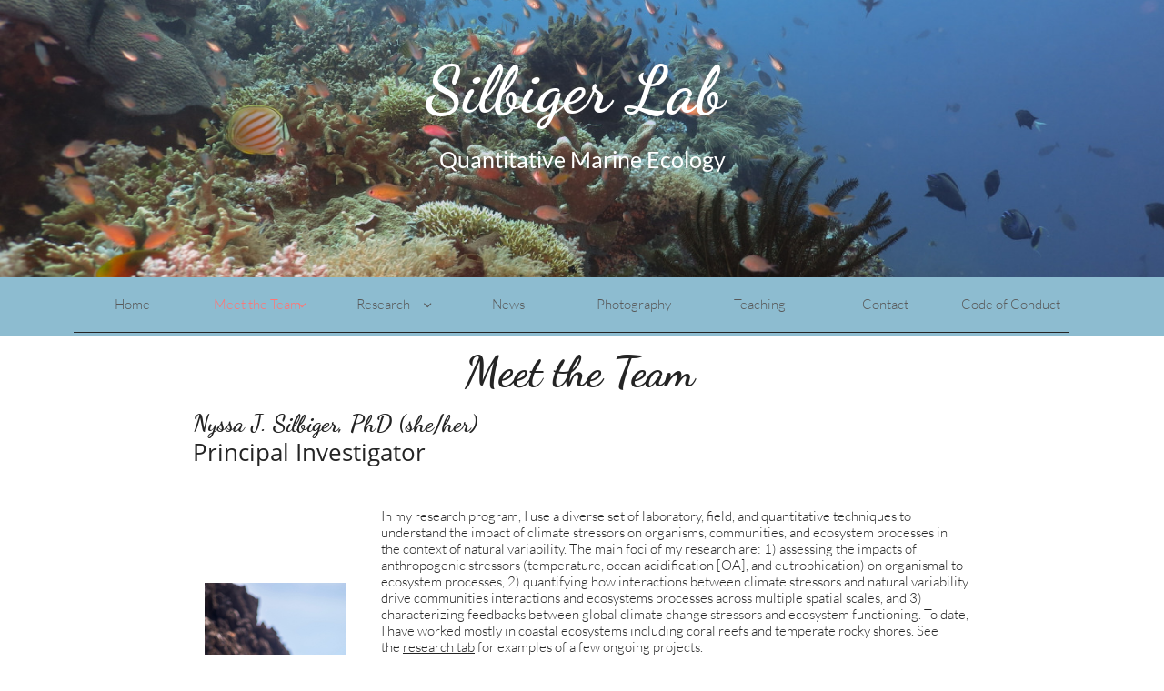

--- FILE ---
content_type: text/html
request_url: https://components.mywebsitebuilder.com/extern/twitter-app/twitter-app.html?wzId=id1552443825170&wzInstanceId=id1552443825170&wzAppId=TwitterFollowApp&wzAppV=1&wzApiType=app&wzDeviceType=desktop&wzMode=view&widgetType=twitterFollow&defaultUser=sitebuilderhelp&followUser=silbigerlab&showCount=true&showScreenName=true&wzEncodeParams=eyJ3ekN1cnJlbnRVcmwiOiJodHRwczovL3NpbGJpZ2VybGFiLmNvbS9tZWV0LXRoZS10ZWFtIiwid3pTaXplIjp7IndpZHRoIjoyOTIsImhlaWdodCI6MjB9fQ%3D%3D
body_size: 1446
content:
<!DOCTYPE html>
<html>
<head lang="en">
    <title></title>
    <meta http-equiv="Content-Type" content="text/html; charset=utf-8" />
    <style>
        .twitter-timeline {
            width: 100% !important;
        }
    </style>
    <script src="https://ajax.googleapis.com/ajax/libs/jquery/2.2.4/jquery.min.js"></script>
    <script src="https://components.mywebsitebuilder.com/extern/apps-api/apps-api.js"></script>
    <script type="text/javascript">
        window.twttr = (function (d, s, id) {
            var t, js, fjs = d.getElementsByTagName(s)[0];
            if (d.getElementById(id)) return;
            js = d.createElement(s);
            js.id = id;
            js.src = "https://platform.twitter.com/widgets.js";
            fjs.parentNode.insertBefore(js, fjs);
            return window.twttr || (t = {
                _e: [], ready: function (f) {
                    t._e.push(f)
                }
            });
        }(document, "script", "twitter-wjs"));

        window.twttr.ready(function (twttr) {
            window.twttr.events.bind(
                'rendered',
                function (event) {
                    twitterError = $("body > a.twitter-timeline-error");
                    if (twitterError.length > 0){
                        AppsApi.setSettings('hasTimeline', false);
                    } else {
                        AppsApi.setSettings('hasTimeline', true);
                    }
                }
            );
        });
    </script>
    <script type="text/javascript">
        (function () {
            var url = AppsApi.getCurrentUrl();
            var widgetTypeMap = {
                twitterFollow: {
                    "class": "twitter-follow-button",
                    params: [{param: "followUser", attr: "href"}, {
                        param: "showCount",
                        attr: "data-show-count"
                    }, {param: "showScreenName", attr: "data-show-screen-name"}]
                },
                twitterTweet: {
                    "class": "twitter-share-button",
                    params: [{param: "tweetUrl", attr: "data-url"}, {
                        param: "tweetVia",
                        attr: "data-via"
                    }, {param: "customTweetText", attr: "data-text"}, {param: "countLayout", attr: "data-count"}]
                },
                twitterFeed: {
                    "class": "twitter-timeline",
                    params: [{param: "user", attr: "href"}, {
                        param: "theme",
                        attr: "data-theme"
                    }, {
                        param: "height",
                        attr: "height"
                    }, {param: "screenName", attr: "data-screen-name"}, {param: "tweetLimit", attr: "data-tweet-limit"}]
                }
            };

            function parseQueryParams() {
                var query = window.location.search.substring(1) || '';
                var queries = query.split('&');
                var params = {};
                for (var i = 0; i < queries.length; i++) {
                    var p = queries[i].split('=');
                    if (p.length != 2) continue;
                    params[decodeURIComponent(p[0])] = decodeURIComponent(p[1].replace(/\+/g, " "));
                }
                return params;
            }

            function valueOrDefault(value, defaultValue) {
                if (value === null || value === undefined) {
                    return defaultValue;
                }
                return value;
            }

            var params = parseQueryParams();
            var viewMode = AppsApi.getViewMode();
            var widgetType = valueOrDefault(params ["widgetType"], undefined);
            var widgetData = widgetTypeMap[widgetType];
            var attributes = widgetData.params;
            var html = '<a';
            switch (widgetType) {
                case 'twitterFeed':
                    params["screenName"] = params["user"];
                    params["user"] = "https://www.twitter.com/" + params["user"];
                    if (params["limitTweets"] === "false") {
                        params['tweetLimit'] = "";
                        if (!params["height"]){
                            params["height"] = "400";
                        }
                    }
                    break;
                case 'twitterTweet':
                    if (params['useCustomUrl'] === "false") {
                        params["tweetUrl"] = url;
                    }
                    else if (params["tweetUrl"] && params["tweetUrl"].indexOf('//') === -1) {
                        params["tweetUrl"] = "//" + params["tweetUrl"]
                    }

                    var layout = params['countLayout'];
                    if(viewMode === 'designer'){
                        switch(layout){
                            case 'horizontal':
                                AppsApi.setAppSize({height: 20, width: 107});
                                break;
                            case 'vertical':
                                AppsApi.setAppSize({height: 62, width: 58});
                                break;
                            case 'none':
                                AppsApi.setAppSize({height: 20, width: 58});
                                break;
                        }
                    }
                    break;

                case 'twitterFollow':
                    if (params["followUser"] === "" || params["followUser"].length > 20) {
                        params["followUser"] = params["defaultUser"]
                    }
                    params["followUser"] = "https://www.twitter.com/"+params["followUser"];
                    var sizeObject = {height: 20, width: 60};
                    if(params['showScreenName'] === 'true'){
                        sizeObject.width += 134;
                    }
                    if(params['showCount'] === 'true'){
                        sizeObject.width += 98;
                    }
                    if(viewMode === 'designer'){
                        AppsApi.setAppSize(sizeObject);
                    }
                    break;
            }

            html = html + ' class="' + widgetData["class"] + '"';
            for (var i = 0; i < attributes.length; i++) {
                if (params[attributes[i].param] !== "") {
                    html = html + ' ' + attributes[i].attr + '="' + params[attributes[i].param] + '"';
                }
            }
            html = html + '></a>';

            document.write(html);
            if (widgetType === 'twitterFeed') {
                setInterval(function () {
                    var widgetHeight = $(document.body).height();
                    if (widgetHeight > 0) {
                        AppsApi.setDocumentSize({height: widgetHeight});
                    }
                }, 100);
            }

        }) ();
    </script>
</head>
<body>

<div class="widgetContainer">

</div>

</body>
</html>

--- FILE ---
content_type: text/html; charset=utf-8
request_url: https://www.google.com/recaptcha/api2/anchor?ar=1&k=6LeezEMUAAAAABxJKN1gbtMmzRN6C2CfFD1E6r0U&co=aHR0cHM6Ly9zaWxiaWdlcmxhYi5jb206NDQz&hl=en&v=N67nZn4AqZkNcbeMu4prBgzg&size=normal&anchor-ms=20000&execute-ms=30000&cb=8jt5vwe4gngb
body_size: 49343
content:
<!DOCTYPE HTML><html dir="ltr" lang="en"><head><meta http-equiv="Content-Type" content="text/html; charset=UTF-8">
<meta http-equiv="X-UA-Compatible" content="IE=edge">
<title>reCAPTCHA</title>
<style type="text/css">
/* cyrillic-ext */
@font-face {
  font-family: 'Roboto';
  font-style: normal;
  font-weight: 400;
  font-stretch: 100%;
  src: url(//fonts.gstatic.com/s/roboto/v48/KFO7CnqEu92Fr1ME7kSn66aGLdTylUAMa3GUBHMdazTgWw.woff2) format('woff2');
  unicode-range: U+0460-052F, U+1C80-1C8A, U+20B4, U+2DE0-2DFF, U+A640-A69F, U+FE2E-FE2F;
}
/* cyrillic */
@font-face {
  font-family: 'Roboto';
  font-style: normal;
  font-weight: 400;
  font-stretch: 100%;
  src: url(//fonts.gstatic.com/s/roboto/v48/KFO7CnqEu92Fr1ME7kSn66aGLdTylUAMa3iUBHMdazTgWw.woff2) format('woff2');
  unicode-range: U+0301, U+0400-045F, U+0490-0491, U+04B0-04B1, U+2116;
}
/* greek-ext */
@font-face {
  font-family: 'Roboto';
  font-style: normal;
  font-weight: 400;
  font-stretch: 100%;
  src: url(//fonts.gstatic.com/s/roboto/v48/KFO7CnqEu92Fr1ME7kSn66aGLdTylUAMa3CUBHMdazTgWw.woff2) format('woff2');
  unicode-range: U+1F00-1FFF;
}
/* greek */
@font-face {
  font-family: 'Roboto';
  font-style: normal;
  font-weight: 400;
  font-stretch: 100%;
  src: url(//fonts.gstatic.com/s/roboto/v48/KFO7CnqEu92Fr1ME7kSn66aGLdTylUAMa3-UBHMdazTgWw.woff2) format('woff2');
  unicode-range: U+0370-0377, U+037A-037F, U+0384-038A, U+038C, U+038E-03A1, U+03A3-03FF;
}
/* math */
@font-face {
  font-family: 'Roboto';
  font-style: normal;
  font-weight: 400;
  font-stretch: 100%;
  src: url(//fonts.gstatic.com/s/roboto/v48/KFO7CnqEu92Fr1ME7kSn66aGLdTylUAMawCUBHMdazTgWw.woff2) format('woff2');
  unicode-range: U+0302-0303, U+0305, U+0307-0308, U+0310, U+0312, U+0315, U+031A, U+0326-0327, U+032C, U+032F-0330, U+0332-0333, U+0338, U+033A, U+0346, U+034D, U+0391-03A1, U+03A3-03A9, U+03B1-03C9, U+03D1, U+03D5-03D6, U+03F0-03F1, U+03F4-03F5, U+2016-2017, U+2034-2038, U+203C, U+2040, U+2043, U+2047, U+2050, U+2057, U+205F, U+2070-2071, U+2074-208E, U+2090-209C, U+20D0-20DC, U+20E1, U+20E5-20EF, U+2100-2112, U+2114-2115, U+2117-2121, U+2123-214F, U+2190, U+2192, U+2194-21AE, U+21B0-21E5, U+21F1-21F2, U+21F4-2211, U+2213-2214, U+2216-22FF, U+2308-230B, U+2310, U+2319, U+231C-2321, U+2336-237A, U+237C, U+2395, U+239B-23B7, U+23D0, U+23DC-23E1, U+2474-2475, U+25AF, U+25B3, U+25B7, U+25BD, U+25C1, U+25CA, U+25CC, U+25FB, U+266D-266F, U+27C0-27FF, U+2900-2AFF, U+2B0E-2B11, U+2B30-2B4C, U+2BFE, U+3030, U+FF5B, U+FF5D, U+1D400-1D7FF, U+1EE00-1EEFF;
}
/* symbols */
@font-face {
  font-family: 'Roboto';
  font-style: normal;
  font-weight: 400;
  font-stretch: 100%;
  src: url(//fonts.gstatic.com/s/roboto/v48/KFO7CnqEu92Fr1ME7kSn66aGLdTylUAMaxKUBHMdazTgWw.woff2) format('woff2');
  unicode-range: U+0001-000C, U+000E-001F, U+007F-009F, U+20DD-20E0, U+20E2-20E4, U+2150-218F, U+2190, U+2192, U+2194-2199, U+21AF, U+21E6-21F0, U+21F3, U+2218-2219, U+2299, U+22C4-22C6, U+2300-243F, U+2440-244A, U+2460-24FF, U+25A0-27BF, U+2800-28FF, U+2921-2922, U+2981, U+29BF, U+29EB, U+2B00-2BFF, U+4DC0-4DFF, U+FFF9-FFFB, U+10140-1018E, U+10190-1019C, U+101A0, U+101D0-101FD, U+102E0-102FB, U+10E60-10E7E, U+1D2C0-1D2D3, U+1D2E0-1D37F, U+1F000-1F0FF, U+1F100-1F1AD, U+1F1E6-1F1FF, U+1F30D-1F30F, U+1F315, U+1F31C, U+1F31E, U+1F320-1F32C, U+1F336, U+1F378, U+1F37D, U+1F382, U+1F393-1F39F, U+1F3A7-1F3A8, U+1F3AC-1F3AF, U+1F3C2, U+1F3C4-1F3C6, U+1F3CA-1F3CE, U+1F3D4-1F3E0, U+1F3ED, U+1F3F1-1F3F3, U+1F3F5-1F3F7, U+1F408, U+1F415, U+1F41F, U+1F426, U+1F43F, U+1F441-1F442, U+1F444, U+1F446-1F449, U+1F44C-1F44E, U+1F453, U+1F46A, U+1F47D, U+1F4A3, U+1F4B0, U+1F4B3, U+1F4B9, U+1F4BB, U+1F4BF, U+1F4C8-1F4CB, U+1F4D6, U+1F4DA, U+1F4DF, U+1F4E3-1F4E6, U+1F4EA-1F4ED, U+1F4F7, U+1F4F9-1F4FB, U+1F4FD-1F4FE, U+1F503, U+1F507-1F50B, U+1F50D, U+1F512-1F513, U+1F53E-1F54A, U+1F54F-1F5FA, U+1F610, U+1F650-1F67F, U+1F687, U+1F68D, U+1F691, U+1F694, U+1F698, U+1F6AD, U+1F6B2, U+1F6B9-1F6BA, U+1F6BC, U+1F6C6-1F6CF, U+1F6D3-1F6D7, U+1F6E0-1F6EA, U+1F6F0-1F6F3, U+1F6F7-1F6FC, U+1F700-1F7FF, U+1F800-1F80B, U+1F810-1F847, U+1F850-1F859, U+1F860-1F887, U+1F890-1F8AD, U+1F8B0-1F8BB, U+1F8C0-1F8C1, U+1F900-1F90B, U+1F93B, U+1F946, U+1F984, U+1F996, U+1F9E9, U+1FA00-1FA6F, U+1FA70-1FA7C, U+1FA80-1FA89, U+1FA8F-1FAC6, U+1FACE-1FADC, U+1FADF-1FAE9, U+1FAF0-1FAF8, U+1FB00-1FBFF;
}
/* vietnamese */
@font-face {
  font-family: 'Roboto';
  font-style: normal;
  font-weight: 400;
  font-stretch: 100%;
  src: url(//fonts.gstatic.com/s/roboto/v48/KFO7CnqEu92Fr1ME7kSn66aGLdTylUAMa3OUBHMdazTgWw.woff2) format('woff2');
  unicode-range: U+0102-0103, U+0110-0111, U+0128-0129, U+0168-0169, U+01A0-01A1, U+01AF-01B0, U+0300-0301, U+0303-0304, U+0308-0309, U+0323, U+0329, U+1EA0-1EF9, U+20AB;
}
/* latin-ext */
@font-face {
  font-family: 'Roboto';
  font-style: normal;
  font-weight: 400;
  font-stretch: 100%;
  src: url(//fonts.gstatic.com/s/roboto/v48/KFO7CnqEu92Fr1ME7kSn66aGLdTylUAMa3KUBHMdazTgWw.woff2) format('woff2');
  unicode-range: U+0100-02BA, U+02BD-02C5, U+02C7-02CC, U+02CE-02D7, U+02DD-02FF, U+0304, U+0308, U+0329, U+1D00-1DBF, U+1E00-1E9F, U+1EF2-1EFF, U+2020, U+20A0-20AB, U+20AD-20C0, U+2113, U+2C60-2C7F, U+A720-A7FF;
}
/* latin */
@font-face {
  font-family: 'Roboto';
  font-style: normal;
  font-weight: 400;
  font-stretch: 100%;
  src: url(//fonts.gstatic.com/s/roboto/v48/KFO7CnqEu92Fr1ME7kSn66aGLdTylUAMa3yUBHMdazQ.woff2) format('woff2');
  unicode-range: U+0000-00FF, U+0131, U+0152-0153, U+02BB-02BC, U+02C6, U+02DA, U+02DC, U+0304, U+0308, U+0329, U+2000-206F, U+20AC, U+2122, U+2191, U+2193, U+2212, U+2215, U+FEFF, U+FFFD;
}
/* cyrillic-ext */
@font-face {
  font-family: 'Roboto';
  font-style: normal;
  font-weight: 500;
  font-stretch: 100%;
  src: url(//fonts.gstatic.com/s/roboto/v48/KFO7CnqEu92Fr1ME7kSn66aGLdTylUAMa3GUBHMdazTgWw.woff2) format('woff2');
  unicode-range: U+0460-052F, U+1C80-1C8A, U+20B4, U+2DE0-2DFF, U+A640-A69F, U+FE2E-FE2F;
}
/* cyrillic */
@font-face {
  font-family: 'Roboto';
  font-style: normal;
  font-weight: 500;
  font-stretch: 100%;
  src: url(//fonts.gstatic.com/s/roboto/v48/KFO7CnqEu92Fr1ME7kSn66aGLdTylUAMa3iUBHMdazTgWw.woff2) format('woff2');
  unicode-range: U+0301, U+0400-045F, U+0490-0491, U+04B0-04B1, U+2116;
}
/* greek-ext */
@font-face {
  font-family: 'Roboto';
  font-style: normal;
  font-weight: 500;
  font-stretch: 100%;
  src: url(//fonts.gstatic.com/s/roboto/v48/KFO7CnqEu92Fr1ME7kSn66aGLdTylUAMa3CUBHMdazTgWw.woff2) format('woff2');
  unicode-range: U+1F00-1FFF;
}
/* greek */
@font-face {
  font-family: 'Roboto';
  font-style: normal;
  font-weight: 500;
  font-stretch: 100%;
  src: url(//fonts.gstatic.com/s/roboto/v48/KFO7CnqEu92Fr1ME7kSn66aGLdTylUAMa3-UBHMdazTgWw.woff2) format('woff2');
  unicode-range: U+0370-0377, U+037A-037F, U+0384-038A, U+038C, U+038E-03A1, U+03A3-03FF;
}
/* math */
@font-face {
  font-family: 'Roboto';
  font-style: normal;
  font-weight: 500;
  font-stretch: 100%;
  src: url(//fonts.gstatic.com/s/roboto/v48/KFO7CnqEu92Fr1ME7kSn66aGLdTylUAMawCUBHMdazTgWw.woff2) format('woff2');
  unicode-range: U+0302-0303, U+0305, U+0307-0308, U+0310, U+0312, U+0315, U+031A, U+0326-0327, U+032C, U+032F-0330, U+0332-0333, U+0338, U+033A, U+0346, U+034D, U+0391-03A1, U+03A3-03A9, U+03B1-03C9, U+03D1, U+03D5-03D6, U+03F0-03F1, U+03F4-03F5, U+2016-2017, U+2034-2038, U+203C, U+2040, U+2043, U+2047, U+2050, U+2057, U+205F, U+2070-2071, U+2074-208E, U+2090-209C, U+20D0-20DC, U+20E1, U+20E5-20EF, U+2100-2112, U+2114-2115, U+2117-2121, U+2123-214F, U+2190, U+2192, U+2194-21AE, U+21B0-21E5, U+21F1-21F2, U+21F4-2211, U+2213-2214, U+2216-22FF, U+2308-230B, U+2310, U+2319, U+231C-2321, U+2336-237A, U+237C, U+2395, U+239B-23B7, U+23D0, U+23DC-23E1, U+2474-2475, U+25AF, U+25B3, U+25B7, U+25BD, U+25C1, U+25CA, U+25CC, U+25FB, U+266D-266F, U+27C0-27FF, U+2900-2AFF, U+2B0E-2B11, U+2B30-2B4C, U+2BFE, U+3030, U+FF5B, U+FF5D, U+1D400-1D7FF, U+1EE00-1EEFF;
}
/* symbols */
@font-face {
  font-family: 'Roboto';
  font-style: normal;
  font-weight: 500;
  font-stretch: 100%;
  src: url(//fonts.gstatic.com/s/roboto/v48/KFO7CnqEu92Fr1ME7kSn66aGLdTylUAMaxKUBHMdazTgWw.woff2) format('woff2');
  unicode-range: U+0001-000C, U+000E-001F, U+007F-009F, U+20DD-20E0, U+20E2-20E4, U+2150-218F, U+2190, U+2192, U+2194-2199, U+21AF, U+21E6-21F0, U+21F3, U+2218-2219, U+2299, U+22C4-22C6, U+2300-243F, U+2440-244A, U+2460-24FF, U+25A0-27BF, U+2800-28FF, U+2921-2922, U+2981, U+29BF, U+29EB, U+2B00-2BFF, U+4DC0-4DFF, U+FFF9-FFFB, U+10140-1018E, U+10190-1019C, U+101A0, U+101D0-101FD, U+102E0-102FB, U+10E60-10E7E, U+1D2C0-1D2D3, U+1D2E0-1D37F, U+1F000-1F0FF, U+1F100-1F1AD, U+1F1E6-1F1FF, U+1F30D-1F30F, U+1F315, U+1F31C, U+1F31E, U+1F320-1F32C, U+1F336, U+1F378, U+1F37D, U+1F382, U+1F393-1F39F, U+1F3A7-1F3A8, U+1F3AC-1F3AF, U+1F3C2, U+1F3C4-1F3C6, U+1F3CA-1F3CE, U+1F3D4-1F3E0, U+1F3ED, U+1F3F1-1F3F3, U+1F3F5-1F3F7, U+1F408, U+1F415, U+1F41F, U+1F426, U+1F43F, U+1F441-1F442, U+1F444, U+1F446-1F449, U+1F44C-1F44E, U+1F453, U+1F46A, U+1F47D, U+1F4A3, U+1F4B0, U+1F4B3, U+1F4B9, U+1F4BB, U+1F4BF, U+1F4C8-1F4CB, U+1F4D6, U+1F4DA, U+1F4DF, U+1F4E3-1F4E6, U+1F4EA-1F4ED, U+1F4F7, U+1F4F9-1F4FB, U+1F4FD-1F4FE, U+1F503, U+1F507-1F50B, U+1F50D, U+1F512-1F513, U+1F53E-1F54A, U+1F54F-1F5FA, U+1F610, U+1F650-1F67F, U+1F687, U+1F68D, U+1F691, U+1F694, U+1F698, U+1F6AD, U+1F6B2, U+1F6B9-1F6BA, U+1F6BC, U+1F6C6-1F6CF, U+1F6D3-1F6D7, U+1F6E0-1F6EA, U+1F6F0-1F6F3, U+1F6F7-1F6FC, U+1F700-1F7FF, U+1F800-1F80B, U+1F810-1F847, U+1F850-1F859, U+1F860-1F887, U+1F890-1F8AD, U+1F8B0-1F8BB, U+1F8C0-1F8C1, U+1F900-1F90B, U+1F93B, U+1F946, U+1F984, U+1F996, U+1F9E9, U+1FA00-1FA6F, U+1FA70-1FA7C, U+1FA80-1FA89, U+1FA8F-1FAC6, U+1FACE-1FADC, U+1FADF-1FAE9, U+1FAF0-1FAF8, U+1FB00-1FBFF;
}
/* vietnamese */
@font-face {
  font-family: 'Roboto';
  font-style: normal;
  font-weight: 500;
  font-stretch: 100%;
  src: url(//fonts.gstatic.com/s/roboto/v48/KFO7CnqEu92Fr1ME7kSn66aGLdTylUAMa3OUBHMdazTgWw.woff2) format('woff2');
  unicode-range: U+0102-0103, U+0110-0111, U+0128-0129, U+0168-0169, U+01A0-01A1, U+01AF-01B0, U+0300-0301, U+0303-0304, U+0308-0309, U+0323, U+0329, U+1EA0-1EF9, U+20AB;
}
/* latin-ext */
@font-face {
  font-family: 'Roboto';
  font-style: normal;
  font-weight: 500;
  font-stretch: 100%;
  src: url(//fonts.gstatic.com/s/roboto/v48/KFO7CnqEu92Fr1ME7kSn66aGLdTylUAMa3KUBHMdazTgWw.woff2) format('woff2');
  unicode-range: U+0100-02BA, U+02BD-02C5, U+02C7-02CC, U+02CE-02D7, U+02DD-02FF, U+0304, U+0308, U+0329, U+1D00-1DBF, U+1E00-1E9F, U+1EF2-1EFF, U+2020, U+20A0-20AB, U+20AD-20C0, U+2113, U+2C60-2C7F, U+A720-A7FF;
}
/* latin */
@font-face {
  font-family: 'Roboto';
  font-style: normal;
  font-weight: 500;
  font-stretch: 100%;
  src: url(//fonts.gstatic.com/s/roboto/v48/KFO7CnqEu92Fr1ME7kSn66aGLdTylUAMa3yUBHMdazQ.woff2) format('woff2');
  unicode-range: U+0000-00FF, U+0131, U+0152-0153, U+02BB-02BC, U+02C6, U+02DA, U+02DC, U+0304, U+0308, U+0329, U+2000-206F, U+20AC, U+2122, U+2191, U+2193, U+2212, U+2215, U+FEFF, U+FFFD;
}
/* cyrillic-ext */
@font-face {
  font-family: 'Roboto';
  font-style: normal;
  font-weight: 900;
  font-stretch: 100%;
  src: url(//fonts.gstatic.com/s/roboto/v48/KFO7CnqEu92Fr1ME7kSn66aGLdTylUAMa3GUBHMdazTgWw.woff2) format('woff2');
  unicode-range: U+0460-052F, U+1C80-1C8A, U+20B4, U+2DE0-2DFF, U+A640-A69F, U+FE2E-FE2F;
}
/* cyrillic */
@font-face {
  font-family: 'Roboto';
  font-style: normal;
  font-weight: 900;
  font-stretch: 100%;
  src: url(//fonts.gstatic.com/s/roboto/v48/KFO7CnqEu92Fr1ME7kSn66aGLdTylUAMa3iUBHMdazTgWw.woff2) format('woff2');
  unicode-range: U+0301, U+0400-045F, U+0490-0491, U+04B0-04B1, U+2116;
}
/* greek-ext */
@font-face {
  font-family: 'Roboto';
  font-style: normal;
  font-weight: 900;
  font-stretch: 100%;
  src: url(//fonts.gstatic.com/s/roboto/v48/KFO7CnqEu92Fr1ME7kSn66aGLdTylUAMa3CUBHMdazTgWw.woff2) format('woff2');
  unicode-range: U+1F00-1FFF;
}
/* greek */
@font-face {
  font-family: 'Roboto';
  font-style: normal;
  font-weight: 900;
  font-stretch: 100%;
  src: url(//fonts.gstatic.com/s/roboto/v48/KFO7CnqEu92Fr1ME7kSn66aGLdTylUAMa3-UBHMdazTgWw.woff2) format('woff2');
  unicode-range: U+0370-0377, U+037A-037F, U+0384-038A, U+038C, U+038E-03A1, U+03A3-03FF;
}
/* math */
@font-face {
  font-family: 'Roboto';
  font-style: normal;
  font-weight: 900;
  font-stretch: 100%;
  src: url(//fonts.gstatic.com/s/roboto/v48/KFO7CnqEu92Fr1ME7kSn66aGLdTylUAMawCUBHMdazTgWw.woff2) format('woff2');
  unicode-range: U+0302-0303, U+0305, U+0307-0308, U+0310, U+0312, U+0315, U+031A, U+0326-0327, U+032C, U+032F-0330, U+0332-0333, U+0338, U+033A, U+0346, U+034D, U+0391-03A1, U+03A3-03A9, U+03B1-03C9, U+03D1, U+03D5-03D6, U+03F0-03F1, U+03F4-03F5, U+2016-2017, U+2034-2038, U+203C, U+2040, U+2043, U+2047, U+2050, U+2057, U+205F, U+2070-2071, U+2074-208E, U+2090-209C, U+20D0-20DC, U+20E1, U+20E5-20EF, U+2100-2112, U+2114-2115, U+2117-2121, U+2123-214F, U+2190, U+2192, U+2194-21AE, U+21B0-21E5, U+21F1-21F2, U+21F4-2211, U+2213-2214, U+2216-22FF, U+2308-230B, U+2310, U+2319, U+231C-2321, U+2336-237A, U+237C, U+2395, U+239B-23B7, U+23D0, U+23DC-23E1, U+2474-2475, U+25AF, U+25B3, U+25B7, U+25BD, U+25C1, U+25CA, U+25CC, U+25FB, U+266D-266F, U+27C0-27FF, U+2900-2AFF, U+2B0E-2B11, U+2B30-2B4C, U+2BFE, U+3030, U+FF5B, U+FF5D, U+1D400-1D7FF, U+1EE00-1EEFF;
}
/* symbols */
@font-face {
  font-family: 'Roboto';
  font-style: normal;
  font-weight: 900;
  font-stretch: 100%;
  src: url(//fonts.gstatic.com/s/roboto/v48/KFO7CnqEu92Fr1ME7kSn66aGLdTylUAMaxKUBHMdazTgWw.woff2) format('woff2');
  unicode-range: U+0001-000C, U+000E-001F, U+007F-009F, U+20DD-20E0, U+20E2-20E4, U+2150-218F, U+2190, U+2192, U+2194-2199, U+21AF, U+21E6-21F0, U+21F3, U+2218-2219, U+2299, U+22C4-22C6, U+2300-243F, U+2440-244A, U+2460-24FF, U+25A0-27BF, U+2800-28FF, U+2921-2922, U+2981, U+29BF, U+29EB, U+2B00-2BFF, U+4DC0-4DFF, U+FFF9-FFFB, U+10140-1018E, U+10190-1019C, U+101A0, U+101D0-101FD, U+102E0-102FB, U+10E60-10E7E, U+1D2C0-1D2D3, U+1D2E0-1D37F, U+1F000-1F0FF, U+1F100-1F1AD, U+1F1E6-1F1FF, U+1F30D-1F30F, U+1F315, U+1F31C, U+1F31E, U+1F320-1F32C, U+1F336, U+1F378, U+1F37D, U+1F382, U+1F393-1F39F, U+1F3A7-1F3A8, U+1F3AC-1F3AF, U+1F3C2, U+1F3C4-1F3C6, U+1F3CA-1F3CE, U+1F3D4-1F3E0, U+1F3ED, U+1F3F1-1F3F3, U+1F3F5-1F3F7, U+1F408, U+1F415, U+1F41F, U+1F426, U+1F43F, U+1F441-1F442, U+1F444, U+1F446-1F449, U+1F44C-1F44E, U+1F453, U+1F46A, U+1F47D, U+1F4A3, U+1F4B0, U+1F4B3, U+1F4B9, U+1F4BB, U+1F4BF, U+1F4C8-1F4CB, U+1F4D6, U+1F4DA, U+1F4DF, U+1F4E3-1F4E6, U+1F4EA-1F4ED, U+1F4F7, U+1F4F9-1F4FB, U+1F4FD-1F4FE, U+1F503, U+1F507-1F50B, U+1F50D, U+1F512-1F513, U+1F53E-1F54A, U+1F54F-1F5FA, U+1F610, U+1F650-1F67F, U+1F687, U+1F68D, U+1F691, U+1F694, U+1F698, U+1F6AD, U+1F6B2, U+1F6B9-1F6BA, U+1F6BC, U+1F6C6-1F6CF, U+1F6D3-1F6D7, U+1F6E0-1F6EA, U+1F6F0-1F6F3, U+1F6F7-1F6FC, U+1F700-1F7FF, U+1F800-1F80B, U+1F810-1F847, U+1F850-1F859, U+1F860-1F887, U+1F890-1F8AD, U+1F8B0-1F8BB, U+1F8C0-1F8C1, U+1F900-1F90B, U+1F93B, U+1F946, U+1F984, U+1F996, U+1F9E9, U+1FA00-1FA6F, U+1FA70-1FA7C, U+1FA80-1FA89, U+1FA8F-1FAC6, U+1FACE-1FADC, U+1FADF-1FAE9, U+1FAF0-1FAF8, U+1FB00-1FBFF;
}
/* vietnamese */
@font-face {
  font-family: 'Roboto';
  font-style: normal;
  font-weight: 900;
  font-stretch: 100%;
  src: url(//fonts.gstatic.com/s/roboto/v48/KFO7CnqEu92Fr1ME7kSn66aGLdTylUAMa3OUBHMdazTgWw.woff2) format('woff2');
  unicode-range: U+0102-0103, U+0110-0111, U+0128-0129, U+0168-0169, U+01A0-01A1, U+01AF-01B0, U+0300-0301, U+0303-0304, U+0308-0309, U+0323, U+0329, U+1EA0-1EF9, U+20AB;
}
/* latin-ext */
@font-face {
  font-family: 'Roboto';
  font-style: normal;
  font-weight: 900;
  font-stretch: 100%;
  src: url(//fonts.gstatic.com/s/roboto/v48/KFO7CnqEu92Fr1ME7kSn66aGLdTylUAMa3KUBHMdazTgWw.woff2) format('woff2');
  unicode-range: U+0100-02BA, U+02BD-02C5, U+02C7-02CC, U+02CE-02D7, U+02DD-02FF, U+0304, U+0308, U+0329, U+1D00-1DBF, U+1E00-1E9F, U+1EF2-1EFF, U+2020, U+20A0-20AB, U+20AD-20C0, U+2113, U+2C60-2C7F, U+A720-A7FF;
}
/* latin */
@font-face {
  font-family: 'Roboto';
  font-style: normal;
  font-weight: 900;
  font-stretch: 100%;
  src: url(//fonts.gstatic.com/s/roboto/v48/KFO7CnqEu92Fr1ME7kSn66aGLdTylUAMa3yUBHMdazQ.woff2) format('woff2');
  unicode-range: U+0000-00FF, U+0131, U+0152-0153, U+02BB-02BC, U+02C6, U+02DA, U+02DC, U+0304, U+0308, U+0329, U+2000-206F, U+20AC, U+2122, U+2191, U+2193, U+2212, U+2215, U+FEFF, U+FFFD;
}

</style>
<link rel="stylesheet" type="text/css" href="https://www.gstatic.com/recaptcha/releases/N67nZn4AqZkNcbeMu4prBgzg/styles__ltr.css">
<script nonce="ETk0SVDDAzjWMYdfyN0GJw" type="text/javascript">window['__recaptcha_api'] = 'https://www.google.com/recaptcha/api2/';</script>
<script type="text/javascript" src="https://www.gstatic.com/recaptcha/releases/N67nZn4AqZkNcbeMu4prBgzg/recaptcha__en.js" nonce="ETk0SVDDAzjWMYdfyN0GJw">
      
    </script></head>
<body><div id="rc-anchor-alert" class="rc-anchor-alert"></div>
<input type="hidden" id="recaptcha-token" value="[base64]">
<script type="text/javascript" nonce="ETk0SVDDAzjWMYdfyN0GJw">
      recaptcha.anchor.Main.init("[\x22ainput\x22,[\x22bgdata\x22,\x22\x22,\[base64]/[base64]/[base64]/bmV3IHJbeF0oY1swXSk6RT09Mj9uZXcgclt4XShjWzBdLGNbMV0pOkU9PTM/bmV3IHJbeF0oY1swXSxjWzFdLGNbMl0pOkU9PTQ/[base64]/[base64]/[base64]/[base64]/[base64]/[base64]/[base64]/[base64]\x22,\[base64]\x22,\x22w4zCisOgbMOlHQPDr25Wwo/[base64]/[base64]/YsO9Xi9kfsKmw6olwpl+w73Dm0QuwobDklNvd3cCFsKxDhE0CFTDg1xMXx14JCcYXiXDlQrDixHCjDjCnsKgOzzDmD3Do017w5HDkSQMwoc/[base64]/DlzPDmsOCwojDicOdw6LDriHDmR8Aw7PCpQbDh30Jw7TCnMK4U8KJw5LDtMOCw58ewrRIw4/Cm2EKw5dSw6xBZcKBwp/DgcO8OMKXwrrCkxnCtMKzwovCiMK+XmrCo8O4w60Ew5ZKw6E5w5Y/w67DsVnCoMKEw5zDj8KTw4DDgcONw6F5wrnDhB7Dhm4WwrDDkTHCjMOzPh9PdBnDoFPCmVgSCU1swpvCs8KlwpjDmcK4BsOABBAEw7cow7dmw4/DmcOdw7VCEcOQQ3AXGcOVw5Y/w4gxbj1+w5sKVsOew4cdwofChcOow5oDwrDDmsORNcOnAMKOacKew4jDh8OMwrYWUhFHZlQxD8Kyw7jDl8KWwpfCqMKow51rwowXCnIYaRrCuh9Vw70zJcOvwpfCrzrDgsKHbSfCo8KCwp3CtMKyAsO/w6vDt8Ofw6rCj2jCh2M5wpLCpsOgwo0Lw5cew4zCmcKXw5Yfe8KHHMO4XcKOw5XDrFgeSnkaw5/[base64]/[base64]/[base64]/wqBJwrQLw4MrPFtLw6/Dp8Orw5vCv8K0wrVBWGVcwoB5fXnCg8OUwoTChcK5wogGw7o9B3tqBgViTWR7w7hIwq/CgcKUwqDCtijDv8KSw5vDt1BPw7RUw6lew53DsiTDqcK3w4jCl8OGw5nClQYQZsKie8K7w5F7aMKRwoPDucO1ZMOvcsKVwozCk1kMw5Vqw5PDssKtAsOtHk/CkcO7wrprw4vDtsOVw7PDnn4jw53DmsOaw4wBwpXCtHtCwrVaJMOmwqXDi8K2GRLDl8O/wqVeacOJWcOswp/DqErDigohwqfDqFRCw7B3D8KOwokKNcKbTMO9L2JCw6dMZsOjXMKNNcKjQMK1U8KlXyB8wqZ3wpzCrsOmwqXCr8OTLcO8Y8KaCsKGwrHDjysiM8OAGMK6OcKDwqA7wqvDiVfCiwlcwrVPQ1rDq2N6bH/CvMKCw5cnwoImHcONU8KFw7XCmMKNGEjCscOjVMOaehE2IcOlSQ5QN8O3w7YPw7XDmDLDoxjDoyM1L0MgMMKNwpzDh8K5Y3vDmMO9McO9E8Osw7/DkUkZMgtGwqDCmMOHwq1Yw4LDqGLCiwnDvGcUwo7CpUHDmEfCoBgnwpYnNXcGwp7DtTbCoMO2wobCuDPDrcOVD8O1QcK9w4EeLn0ewrp2wpIaFhTDvlbDkEjDqgfDrTXCpMK2AsO+w7kQwpPDqHjDg8KXwplTwqXDvsKPAFdgNcOtF8KtwrIFwq0xw5gZNE/DqDrDl8OWRgXCr8OiQ2ZJw6Mxe8K3w68Mw49rYkI7w4fDl07DsDzDpsKGH8OeBTvDhTZlecKfw6LDl8Odwq7CrR1TDD3DiW/Di8Omw7/CigvDvSDCgsKsVj7CvmTDiwPDsj7Dph3DqcK4wq5FWMOgTCjCg3J2GiTCnsKBw4xbw6wBesOewqNTwrDCnsOiw6wBwrfDosKCw4PCqkDDphIKwo7DqSvClCNBFkJPYC01wotMa8OCwpNPw6dBwoDDpy/Dg1ERX3Raw4nDkcO3MR57w5nDt8Kdwp/CvsO6CW/DqcKVVRDCpnDDpEnDlMK+w7XCqx1VwoomFj1XAMKVCzDDjB4EXnfDjsK0wqLDiMKwX2DDjsOFw6QpPcOfw57DiMOnw4HCg8K1bMOwwrULw6gJwp3ClcKAwobDisKvwoLDlsKIwpvCv0Q+DhjDkMOJRsKpe3Bqwo9nwrDCmsKQw4DDpDHCksK9wpjDmQBuJE0NdQzCv0/CnMOlw4Bhw5c6DcKMw5fCm8O1w60Zw5NVw64Uw7F6wo9BC8OwFcK8U8OQS8Kaw6A/EsOucsOowqbDpwDCucO7LinCg8OAw5ppwoVHQ2dfSg/DrDtSwp/CjcOSYHsBwrLChSHDnhwJfsKpa0YxQCcQOcKAJFMgFMOaLMOXfF/Cm8OjZn7DjMKTwptQem7CkMKjwqzDukTDqWbDo3FQw6bDvsKcIsObBcKDfkTDj8OKWcOOwpvCsD/CixodwrTCkMKSw6XClTDDngfDvMKDJsK+LRFdDcKVwpbDh8OBwqNqw7bDm8O8JcOMw7RUwpFGSCLDiMKww40/[base64]/[base64]/CuBPDucKCwq0/[base64]/[base64]/CgsK3NcOtRsOgRWwxFUjDqMOwCAZwUsOyEsKTw4J0EiHDmCAZVyItw5h1w5oRYcKAbsOOw7XDjCHCp1l2R3/[base64]/KsKPUcOwwqTCpMK8HRbDicKYw5zCm8Kkw79ewqJQM8K3w4nCnMK/w73DhhTCj8KCOApYT3PDhcOowrwiJQcWwqDDn2BVXsKIw4svW8KmbBPCo3XCq1bDn1M0WSrCpcOCw69TIcOWSTXCvcKeMHdcwrrCocKDwonDqG/[base64]/TcOlw5N7bDgZUWZkcMKQd2zCmMOYNMKpw6HDrsOiOsObw7tiwqnCgMKGw6kXw5gyGMKvKS4mw7xtRMKtw4JTwoRVwpzDmcKfwpvCuA3CnMKKZ8KzHlhTfWdZZMOXGsO7w5RJwpPDkcKqwpnDpsKTw47ClihcUDlhKXAXJCZjw4bDksK3LcOkCGLCh0PClcO8wp/Dk0XDn8K1wq0qLCHDjFJNwoNvf8OLw4cgw6h/GR3DnsOjIMOJw7hDbT01w5jCiMOqRj7Dh8OJwqLDsHTDu8OnDUEJwptww6skNMOUwqJTZV/CoyQjwqsdXcKicHPCvDrCogrCj1YbBcKxKsK+VMOqI8O4WsOfw5AGfl5eABfCrcOeeQzDlcK+w4bDkjjDnsO/w59lGQvDrErDpld6wpB5Y8KWQMOnw6FJa005YsOIwqZiAMK7c1nDpwHDoD0IKTZ6QsKxwrhYV8K5wr5Fwptqw7/DrH1dwoNddgLDj8OJUsKABAzDlU9XIGrCrXXDgsOAQMOVPRoGTnnDmcOOwo/Dow/[base64]/CssOVw5F5w4ZRJ8KYCMKOO8OTwqTCn8Kuw5/DlEnCujjDocO1T8Kjw6/ChMKaFMOMw704BBbCrw/Do2Naw6zCoTR8wojDs8OkKsOQWsOGNz7CkVvCk8OjD8Oswox0w4zCpsKUwpTCtA43AMOKFVLCnSjCll/CmTXDo3ElwokgGMKww4vDhMKRwr0MSHLCuk9kNVvDh8OGWMKDZBccw5ROc8O/e8OBwrLCocO2TCvDqMKlwq/Dn3R5wrHCjcOrPsOlVsOmMD/CksOzQcOBUzsbw4Myw6rCksK/CcOTIsOlwq/[base64]/worCisO5w7Vewr3DgRnDg3oDDxscRQ/DiMO+w4xPckYbwrDDssKlw6nChkPCoMOjVGEGw6vCgXkZR8Kpwq/[base64]/[base64]/DhWHDhDTCnm7DhgESQwjDnSRdbUpcKcKpOR7Ds8OswpLDvMKywp9Mw5ocw5bDj3/[base64]/[base64]/DicKZwrJkwrojwqzDj0YdRwjClMO2acKMw6DDpsKSMMK8SMOYLEfCsMK2w7XCiw5Mwo7DqsKWOsOFw5MQBcO0w5DCmgNaM0Qlwq89b2vDm0w/w53CjcKswr40woXDjsOrwpTCtsKGGWzCoUHCoyvDrMKMw4FETsK6VsK2wqpmHjPChXLCkH82wqQEEjvCmcO6w77DnjgWLAlrwpFDwqJYwodBOzLDmWfDhVd1woJ9w7o9w6N+w4nDpy7DocOxwpjDscO0Kzg4w47DjyzDjMKpwr/CrRbCmksOdWZUw63DmRPDqQkNDcOaRcOdw5M1OsOnw4DCkcKjHsOJc1x6MF0nYMKbMsKfwolNaB7Dt8OPw75xMzxZw5toW1PDk2HDiywjw4PDlcOGN3HCiyQ2BMOEFcOqw7fDsyMCw4dOw6PCjSpnCMOOwrbCgcOPwrHDs8K6wrZ3AcKPwosHwoXClgZkc10/BsKuwr3DqsKMwqvDgMONLzUTIApJE8OAwqZ1w7MJw7vCpcO7woXCsFNJw7RTwrTDssOBw6PCssKXCCkfwrFJE14hw6vCqAtJwptawqPDm8K9wqNBFyotVsK/w4dDwrQuTAt5cMOVw4o0Pwo2QyDDnjDDpxhYwo3CiEDCuMOKKzl7P8KCwpjDgi3CkV45LzDCi8Oswp84w6dPHcKaw7/Di8ODwobDvMOaw7bChcK/IcO7w4rCv37CucONwrJUI8O3dQ5/wqrCvsKuw47CgD/[base64]/DkHUZVnTChRMKw5pew5DCi8O8acKuwq7Co8KNwrzChFRIKcKmemHCjBAdw4XDmMKwbCVYfcK5woJgw4wwTnLDs8KRTMO+UHrCox/[base64]/DokHCki3CvsK3wpnDmcKBw4/CnH/[base64]/[base64]/DlGRXR8KcacO9w7piX8OveUoBEMKtBcOxw4DCgTJOKhhSw5HDgcOgd3rCv8OXw5jCqzfDoHHDhw3DrDcFwofCssKMw5rDrSwNPGxWwppLZsKQwpshwrPDvCnDuA7DowxiWjjCocKgw6XDpsOzdgXDnHDCt1HDpCLCvcK/[base64]/NcKQw4ZUwp7Ck8K4w7HDnyfDgcOdfMK7SgpOWD/DvsOzH8OQwr7DocK+wpVww5HDuAtnI3bCmg4yWVRKGmEfw6pmE8OTwq9ENhjCti/[base64]/DnsOnwoMYSMOtwo7DhF5MwoPCkQXDgDvDjMKWw4wuwrECW0FewpNDRsK6wqcqXFvCrzbCp3Jhw7JgwoohNnPDuQLDjMKUwpBAD8OHwr/CtsOJKDk7w6tLQjhlw7E6O8KSw75WwpxKwpQyEMKgB8K2wqN5TGMUTkHDsWFQIjTCqsKgLcOjD8OGOMKdI0g8w4IHUDjDqkrCo8Obwq/DlsOuwrlkPHXDlMKjdHjDrFV2P2gLGsKpO8OJTcOqwo/ChwDDtMOhw4PDlEIVOR50w5fCrMOPBsOxO8Ohw5Jiw5vCqsKXPsOmw6INwrfDkjcDHDtOw57Dq1Z2S8O2w6E/woDDqcOWUR5xCMKVPxbCgkXDk8OdDsKhEBnCo8ONwpjDrgHClsKRahlgw5tpTT/CtUYHwqZSDsKywqxgIsOVU2LCl0lgwokjw6TCgUBewoFMBMOHTkvCljHCrlh4DWB2wqNEwrDClXN6wrwHw4NWXjfChMKPH8OBwr/CjEoKS1p1VTfDvcOUwrLDq8Kfw6RIQMOlbz9jwrLCkTxiw6rCssKASAPCp8KvwrI6fX/[base64]/w7TCumAySUfCuSbChm3CocOuwovDvW/DiVPDt8KdAn1OwqDDncK/wqrDgMO1LMKXw7ISVmPChGIww53Cskg2c8OMVMKzWV7DpsOBCsKgYsOSwo8fw6XCkVjDscKLW8KePsOtwog0BsOew4Jlw4LDj8Ooe0gMUcK4wop4WsKdK1LDv8Oxw6sOXcKEw5TCpy/CqAckwrArwrBZasKgdcKXZDbChkd6esO/wqfDv8K9w73DuMKhw5LDnSfChmfCgMO8wpvCpMKYwrXCvTHDhsOKUcKSQELDu8OMw7fDrMOrw7nCrcOywpMvN8KJwpJ4Qw5ywqoqwoA+CsKmw5fDpELDksKjw4bCusO8LHJIwqYmwrnCjMKNwqIOFsKiG3PDocOjwp/CrcOAwoLDlyzDrRvCtsOww67DtcODwqM8wrQEHMKVwpg3wqB5acO/[base64]/DnFtRwrrChRvCukl9w7YdMmrCvsOawpssw73DgQ1JFsKYRMKrMsK2fSFmEsK3VsO4w4krdhnDikDCv8OUQzdtOB5vwogAD8Kmw5RbwpDCgUVPw4/DhA3Dp8KPw4DCpSvCjwjCiRYiwr/DsStxYcOIZwHCkTTDtcOZw5MzFGh3w5dVeMO/VMODXVcANBnClkjChMKEDcOTL8OZXCnCuMK3fcOxR2zCrAHCtsK6KMOiwrrDgR8oQx0Xwr7DusK5w5TDhsOiw5nDm8KaXyIww47CvWLDgcONwqkhRkLClcOhdg9dw7LDosOgw44Iw4XCjgp2w6AAwpI3cFXDhVsKw7rCgsKsOcO/w4QfMgUzFCPDncKlJn/DtcO5M2x9wp/[base64]/IcOYworDocO3w4s4w7IQwq4ddMKvah1swqPDgMOSwqfCvsOHwpjDmlLCon/DvMOqwr5Iw4rCnsKTVcK8wp16VsKBw7HCvR8wIcKjwqEkw6olwp/Do8KNwopMLMO8d8KWwoDDryXCuHXDt3JhYwchBFTCuMKPBcOSK05PcGzDgSs7LDsHw70VVnvDkXs7DgbCgC9UwoNSwrp5f8OmS8ORwpHDjcOYXcO7w4NmDWw/SMKRwrTCr8OHw7tIw7cdwo/[base64]/DgD52woDDgMKNwofDllTCvMKzw6tKw4/CksKIw5VJYcOnwojCqy3CjSXDhkJyWD3CgVYXUgAnwrlVU8OvZyEEZzbDucOGwpFjw60Hw5DCvCPCkH3Dv8K5wrjCkMK8wr40AsOQdcOwJWBSPsKYw6XCmxdID1TDs8OAdwTCrMOJwo0Yw5/DrDfCgHLCmnLDhVHCl8O2S8K6F8OlT8O/GMKfLnkjw6Epwox8b8OoJMOaAhN8wqfClcKjw73DpAlbw489w6PCg8K1wpwIQ8OUw63CmjnDjl/ChcK3wrZITMKhw7sPw6bDvMOHworDuwzDoRkfEMKDwpJRa8ObH8KVW2hnGXwgwpLDlcKKEmtpesOJwp4jw6w9w5E2MB9LZA9TLcKOa8KUwpbDlsKNw4zCl0vDo8KEHcKnH8OiB8KPw5zCmsKJw4bDoiPDiHkOE2pEZXzDm8OfT8OVPMKvKcKWw5wkPXIDYmnCnV/CuFpPw5zDpX96J8K2wobDlsOowrI1w4NkwozDssONwqLDgcOOM8Kbwo/DkcOQw644aTTDjMKRw7PCp8OFE2fDrMOEwpjDlcKPLyzCsxI/[base64]/YjLDjw84wq7Dsi5qUD7Ds8OowqkDw4LDljhQLMKFw4oswqnDsMKAw7TDsFkmw7fCsMKYwoBuwqV6LMOjw7/[base64]/w5DCgzrDu3IOCcKlw60+McKHw5UWw5HDg8O8MjcAwpPCrRrDmyTDhVDCjhkIScOLOsOhwqsjwoLDpDJqwqbCgMK4w5bClgXCjAgKGDrCnMO0w5o/[base64]/CE3CmEPDqUbCocOiTBLChGHCi8OFwrTDh0XDncOwwrkMF10owqwzw68JwpTCl8K9XsKgNMKxCw/CkMKkZsOwdT90wozDhsKdwq3DmsKZw7bDpcO2w6J2wqbDtsOTXsONacODw6xDw7Auw4odU2DDpMKRecONw6UYw7lPwqk8LiNdw5hGw7FYJ8OdInFHwrTDucOTw5jDpsO/T1PDoCfDgCDDn1HCl8KUJMO4FTHDisOiI8Knw692KAbCnnnDjAbDtikdwqjDrzwHwoXDtMKlwq9yw7loCG7Cs8OJwpd9QVBZVMKOwo3DvsK4IMOzQcK7wrQuFsOywpDDhsKKLkd/w67CgX4RXRBWw53Cs8OzFMOzRx/CoEVGwqERIFHCgMKhw5kWS2NLEsOOwrwrVMKzNcKuwplgw7pLRTjDnV8HwozDtsK/[base64]/w6gyFAcHwqQJQS99wpPDv8OSN8K1w5XChsKQw4FWG8K2Fi17w6AqOsK8w6Uiw4BxfcK0w6N2w5YewqfCtsOTHiXDtiTCgcOYw5bCs3FALsOYw7XCtgojEnrDs3IVw4YQIcOdw4Jkfk/[base64]/w73CicOeWEYkE8KHYhjCojPChwTDn8KOdsKfw6TDnMOgfV7Cu8Krw5kEOsKzw6fCjEXCqMKEKHLCkUfCiQ/DvmvDlsKdw69cw63Dvy3DgndAwq0Pw7N+EMKtIsOqw7F0woJQwr/[base64]/ChMKDXMO+egkAwogGQMKnwq7CtxDCj8OGY8KXDCfDtWUtGcO0wpZdw7XDo8Ohdk1KJCV2woBTw6kOFcK9wpw4wofCkxxRwp/CrAk6wqrCgBV6WsOiw7bDk8Kiw6zDuRh/LmbCo8O+fhpWJcK5DWDCtyzCvsO+XifCowgxO1/DtRjCosOcw7rDv8OhK3TCsjsLw4rDmXscw6jCkMKCwqhrwozDrzBYdT/DgsOcw5VTPsOAwojDgHrDq8O2AgrCiW1QwqPCisKdwpw+w4g0PsOCLn0VDcK/wqURTMO/[base64]/Cu8O3wpJrIcKIMmfDkcOzLcOAeQjCqGLDlMK+fQRjJhbDnsOTRWDCkMO0wq/DhgDCk0vDksK7wphuKCMuEcOYNXB7w4Jiw5Y8TMKew5FoSFDDscO1w73Dk8KSU8O1wokSXj/CqX/CpcK5VsOUw5HDh8KGwpfDpcO7wqnCl19owrwuU03CvR1+VGrDijrCjsKqw6LDi28Vwpx+w5sewrZPTcOPZ8O/Gy7DiMK4wrA9FQ0BfMODBGMpe8K/w5tYdcOXesOTd8OhKTDDqjkvE8OOw4wfwqbCjsK6wrTDuMKeTiMswplGO8O0worDtsKRNMK9AcKXw7p+w4lTwrPDoVXCvMOoCG4DfUDDpn3CmmEgck4nWH3Cky3DjVHDj8O1VxRBUsKswrTDuXvDlQTCpsKywoDCusOewp5wwoxGWkrDkmbCjQbDrxbDuQ/[base64]/DqyrCq8OZwp/[base64]/CsxnCoE7DsnXDjMKBYcO8W8OaTHLDjcOnTz7DiFw2T1HDkcKzK8OQwrFJMF8DEMOXKcKdwrMocMOAw5fCh3gpLFzCqwNPw7UZwqPClA/CtxxJw6l0w57CmUXCuMKYSsKHwrvChyRIwoLDkVFgacKofEYdw7xXw4UQw7Nfwq5hSsOhOsOhV8OLZ8OcI8OQw7DDrXvCsE7Cg8KYwoTDpsKTR2XDlRgvwq/CmsOawpvCosKpNRtCwq5Ww6nDoRkFL8KZw4HChD8fwo5Ow4MpTsKOwovCtGEuYmBtFMKiAcOIwqoYHMOaflTDqcKSfMOzE8OQwrsudMOjfcKTw6EUFxjCjXrCgxlCwpY/VWTCvMKxacKEw5k/c8KwCcKgFAbDqsO/EcKDw5XCvcKPABliw6ZfwoXDi0lzw6/[base64]/Dnz/[base64]/[base64]/DicO0w44fcVTDjgPDncOtcVHDiTBbSMKpG2XDp8O4b8OHOcOXwqtGI8ORwo7CpsOcwrHDjTRnDFHDrRk5wrR0w5Qra8KWwpvCp8KGw4o/w67CuwsJwoDCv8O4wqzDln41wqx5wrtXB8KHw5HCsXHCs1/DmMOZR8KUw6rDlcKNMMKgwpXCscOywpAsw5wfCVTCrsOHTQNsw4rDjMORwqXDsMOxw5p5w7bCgsO6woYlwrjChcKrwrfDoMOmeBBYUhXCmsOhBsOJe3PDoFoKa2nCiyI1woDDqQHDksORwpQWw7s5aF04e8KLw5FyMmF/w7fCvQodworDhcO2dTUuwpI4w4vDocOrGcOkwrbCimABw5zDu8O4C1bCscK2w7PCiRUCJ15zw551F8KBVDzCiwPDrcKuccK5AsO/[base64]/ecKJwoPDvzQFMCofw5TCmsKDbMKIwqZfKsOvUG3CgMK6wp3DlRbCq8KywpDDvcOrFMKLKRxgPMKUIRtSwqtww5/DlS5/wrYXw7MtSALDmcKOw649CcOUwovDowN/IMOpwrDDsXbCiAsFwogYwo46HMKUF0AzwobDj8OWSyENw7MbwqPDnm5IwrDCnCZEKRTCtjAYVsOtw5TDg1h6CMOHLV0lDsK7LwsWw77Cu8K+AmXDj8OzwqfDoSMSwqbDo8Orw4o1w7zDqsOdIsKOFyJoworCiCHDm1Yvwq/Clglswr/DlcKhWk4zN8OsJTVJW0jCucKDb8KCw67DiMOzfg4YwpkyXcOSSsOxVcO8H8OwT8Orw7zDt8ODUEDCjxETwpzCt8K4McOdw45tw5vDk8O4PR1IZ8Olw6DCmMONZgs2TsOXwo8nwr7DsX/DnsOqwrF+cMKKYMOnIMKuwrDCsMORX292w6wNw64nwrXCvUjDmMKnScOhw4PDuy4cwqNNwp9ww5d6wpLDoFDDg3/CuTFzw6nCpcOtwq3DiUvDrsOVw53DvAHCm03ClR/DoMO9DWDDoBTDr8O+wrLChsOnOMKrf8O8UsOBKcKvwpbCocKPw5bCkm49cxgTVzN8VsOYX8Orw43DrsO0w5pOwq3Dtlw4OsKNbg1IOsONQ0lNw5sKwp88P8ONUcKoL8Kza8KYRMKGw6pUJS7DncKzw4J+fMK1wpU1w5PCkSLDpMObw5XCiMKkw6/DhMOVw7MXwpNeYMOxwpxFaRLDvcOhJcKIwrwqwrvCq0HCrsK0w4jDpTrDscKLaycZw4nDgRkgXj1xOxFLUD1bw5zCnwF2BsK8H8KzFjg0ZMKfw5/DgHhLUEbClgZKb1ADMkXDjFbDlwrCiCvDv8KRX8OXacKXIsK8McOUfGcOESV9csKCMiE5w7bCucK2asKvwoItw74Dw6/[base64]/[base64]/CmMOwwqHDhsOFNRwwG3pdw7Vuwpxlw7FOwrZ3N0jCrEDDryTCkkEBV8KRMCw4wpMNwq7Dkz7Ci8OMwrJ6bsKiUATDs0nCg8K+dwvCgUbDqjBvd8OsaW95QVjDj8KLw4kJw7AoccOIw7XCoEvDvMOYw64Lwq/CkkLDmBhgdCjDlwwfaMKjbsKaCMOndMOMGcO1SULDlMK+OsOQw7HDnMK/[base64]/PcO7wobClcO4ZAfDjcO5LX8bw5PDucORWSkLw4InasOowpDCqsOawrI2w5lww5rCl8KIHMO0DkojGcOkwpYYwqjCjMKGQsO/wrnDrV/DnsK7U8KCQMK0w7d6w4jDhSpaw6HDnsOXw7XDsHTCgMOcQsK0LX5MPxMVXDN4w6xUUcOQAsOgw47Du8OJw7HDr3DDtsKSFjfCkAfCssKfwodAUWRGwqdhwoNKw4/Dp8KKw6LDi8KsIMO7CT9Hw7QOwo59wqY/[base64]/DlMKOw499FWrCtMOOwpZHaMOOIG3Dr8OSVCXCiwwsV8OZGGHDlE4VBMOjFMOncsK1VG08Vz8bw6TDiwICwpcKcsOpw5fCiMOCw7RYw7lKwoTCusOaJ8Ogw4x3QFnDp8OXCsKHwpVWw74Gw4/DsMOEwr8MwpjDhcOZw6Vjw6PDvMKrwpzCrMKdw7EZDlTDlsKAKsOWwqLDpHxNwqrDkXhIw7Edw7MFMMOww44Ew7Fqwq7CrwBbw5LCmMOYSk7CqRYqExIMwrR/L8K+USg6w4Vkw4zDuMO+DcOHbcKibyTDn8Kqf2zCp8KsJlU5F8OJw6bDpCHDlWQ3I8KsWkfCk8K2Ij8NacO8w4jDoMOrIkF6wo/DgBfDgMKTwqrCs8O4w5wTwoPClDoqw419woZgw4MeaArCkcKcw6Mawqx8XW9Xw7YWHcONw6fDjwN9JcORecK7NcK0w4PDt8OuI8OjIMOww5DChzPCr0fCmSDDr8KhwpnCkcOmYXnCqgA9f8OBwoPCuEdjZi9ebURKQcO4w5djIjxYWUJ+woJtwo1Xw6h/EcKgwr5oCsOzw5IuwpXDgcKnAWsMYC/CugoawqTCosKpbm8Awr0rJsOaw4LDvn7DuxoCw6EjKsOhIMKSKA7DmQXDk8K4wprCkMKQIRR/VC1Yw4w1wrwtw7PDmMKGIWDCv8Obwq1zEWBLwqUewpvCnsO/w6ZvAcKwwrPChzbDkgAYP8OMwrI+JMOkVxPCncObw7Rbwp/CvMKlWQDDlsOHwpM+w6Q3wpvChQMOOsKuLT40Y0bCgsOuMj8qw4bDl8K9OMOPwobCozQTXMKXWMKfw5/[base64]/[base64]/VcOkdcOHw4M7fw4LbAbCq1PClgPCj2ZmLxnCusK0wpnCpcKFDk7CsGPCm8Kaw6HCtw/[base64]/Dug9iZcOgfCHDsQDDqX7Dpx7CqMO5w6waHcO2b8O+L8O2JsONwpTDkcKNw7BUwo5jwplNeFjDrDXDsMKYeMOEw68ww5/[base64]/ChMKcw7AcScORVC9Mwpk+VlzCk8OXw6huAcO/dHsMw4nCiX4/[base64]/[base64]/AsOSd8KPXsONwrLDjMKnZcOtwpbCksOTf8OKw4nDncKGfQzDjyzDk37DihdjeQoBw5TDtiPCocO5w7/CscO3w7FvH8Klwo5MVR5OwrFRw7pewqnDmF8YwrnClBAqBMO5wpTCjsKabFPDlcOyBcOsOcKOGj83amXCjMK3VMKDwoNVw77Cmh5Twokyw4/CrcKoSnwWSz8ewp/DoATCoD7Ct1vDmcKEHsK6w7fDtwzDu8K2fT/DtjJhw44CZ8KswoXDnsOYLcO9wq/CusKyBnvCmznCrRLCtHPDoQk3w70cbMOWfcKJw6kIbsKxw7fCh8Kjw6UVD1TDt8OYGEdIKcOVOsO4WCPCn3LChsORw5MYCl/[base64]/AjYMS8KNwoJCFsK1RQjCongbwqdTwrHDlsK7w7TDmHfClcK/[base64]/CrMKiEWLDgMO2wo9Qw7PDqcKvQUzDtwpowoPCkCgEHnZbIsKBcsK3U015w73DsEtMw6/CmS1bIsKYYgXDlMOGwr4nwphdwoQrw7LDhMOWwojDjXXCs0JJw6Bwa8OlQ3XDvMOgKcOaBhPDjiUaw7PCjUDCmsOzw5zCjHZtP1nChsKEw4FdcsKmwq4ew5nCrw/[base64]/DlcORw7JnH8K1wrDDi2nCucKgwoYLw5FVQ8KLD8OnEsK4SMKmGMOFUEnCmUjCnsOew6LDpiTCjjI1w4IVE2HDo8O/w5LCu8KjZw/DqDfDusKEw57Cn29jU8Kvwqt7w57DhSzDicKKwr5LwpQ+dkHDjQgldxPDj8OlRcOYBMKNwq/Djg4rZcOKw5svw6rCl0Y7cMOdwo4lw4nDv8KWw7B6wqEgJChTw7d3KQDDoMO8wpZXw6bCuQcAwpJAVQdtA03CpGE+wonCpMKRNcKNHMK8D1nCrMKDwrTDjMKOw7gfwp1vP3/CsWHDnUtMwqrDlHx4JlvDvVFBdwIWw6bDssKqwqtVw7/CiMOKJMKAG8KiDsK1Jwp4wobDhh3CtEHDvSLCjEDCpMKxDsOJWH0bPVYIFMO9w5Jnw65OWsKrwoPDlHFnJRUUw6HCtz4JXBPCjjU3wo/CqBgYK8KZacK/[base64]/Dtz7DgMKJwrPCqy9GXSQ5w6jDmMKyIDhJwqIZDCV/WwDDrFc7wpLCrMO6Q005X10Qw6HCpT7CsBPCj8KCw7HDuQYOw7Fgw54HAcKzw5XDuFtRw6IYQkQ5w7gwIsK0FC/DgVk/w5M6w6/Ci2lnOQt/wpUIBsOXHHp/cMKXRsKTBW1Nw4PDnsKzwplwHkDCoQLCllDDgkRGKDfCo27CtsK8LsOiwqc6RhQCw482Fg/Cj2VbTCImCjRHIx8xwpdIw6xqw7gIJcK/EsOiU2LCpCh6DC/[base64]/CvsOMw4cGJzLCncO2w6bCsgzDm8KnHsO9w5nDpsOcw6zCh8KMw57DgSobC1sSIMO0cwrDnDHCjHUUXBodS8OBwp/DssKVfMO0w5QxFsK9PsKEwqI3wowSP8OSwphewqjCmnYUAXMQwrfCk2LDmcKrZlTChsKmw6ISwovDrVzDiEExwpERJsORw6c4w5cec3TCgMKMwq4hw6fDjXrDmWwuRUfDoMOJdAJzwqJ5wrZobBLDuD/DnMOGw4gGw7/Dr1Idw5g7wptcOHvDn8Kywrsdw4M0woVQw41tw4Jkwqk4Uh4nwq/CnBrCs8Ktwr/DpEUCK8Kvw4rDqcKBHW0+KhzCicKfZAbCu8OTZ8Ovw7zDvD4lNsO/wrZ6M8Omw5QCfMKdCcOGbVdbw7bDqsOSwqTDlg5ww7RzwofCvwPCo8KOf1NNw6Vxw6cVXGrCosK0KWDCqWgRwqRbwq1EV8OnER9Iw4DDssKrcMO+wpZww5R5LC9YRGnDtX1zWcOgeT/CgsOPQ8KTSHQSLMOFLcOew6zDrgjDtsO6wpU6w459AkoBw63CqjEMR8OXwrUUwo/CjMKqIks0w57DoRRnwq/DlzNYGFfCml/DvcOeSGp0w4TDtMOtw7cCw7XDtDDCrHLDvFvDmEp0ODbCs8O3w7pdOsOeMwgPw5ssw50Iw7bDnBUCRsOrw7fDgsOrwpjDl8K7IsOuKsOGD8O8NcKgB8Obw4DCrsO0IMK2fml3wrvCtMKxXMKPeMO/YB3DtQrCmcOEwr7DlMOhFgZUw6bDisO5w7pyw4XCscK9woHCksKJf0vClQ/DsmvDnF3Co8K0bWDDi1c8X8OawpgYMsOATMOAw7kfw5DDpVfDiAQXwrvCnsKew6ELXcKrYjpDPMO2FQHCp2PDnMKBWykjbsKgWTkAwqtGbHLChHwRKy3CmsONwrdZSGLCo1LClE3DoCNnw6hIw4HDlcKCwp/CrMKKw73DoELCisKeAwrChcOOJMO9wqc8DMOOSsOVw5QKw4IaLD/DqADDj0sdS8KeJl/ChxLDhXQHdRNGw54Cw5RowqsWwrnDjGDDkMKJwqAQIcOQGVzDlSoVw7/Ck8OqfEIIX8O4AsKbWkDCrMOWNDRSwooyfMKiMsKIFG88B8K4w4vCkVFbwpJ+wr/DknfCpTfCmD8TfHPCpcOUwqbDs8KUdV3Cv8O3Ui8aHXwAw7jCisKufsKWNjHCtsOhGAkbXSUdwrohcMKWwpjDgcOdwoY7csO9PXYVwpnCmnsHdcKuwp/[base64]/CrUrDtBUKaMKBcE7Coz5pH8K+w50Dw6tEScKVZhQYw7nCgSEvf18twobDgsOEeRfDk8KMwqTDhcOewpBAHQQ+wprCrsKSwoJtA8KQwr3Dr8KaN8O4wq/CncKjw7fCumYwM8Klw4Jfw6JwL8KkwonCn8KTMi3DhsKXbjzCpsKPLj7Cj8KuwqjDtCjDnz/[base64]/Co112wqEZw7nDvjpdDk/[base64]/w5/DksOCMlcZw4XClMKNIsK4TMKnwrLCgcOPw4RreWo+bcORdhttYH8sw6PCgMKMdkxJW31RBMKgwrhKwq1MwoAtwroDw5DCsmYaGsOXwqAhC8OnwrPDrB00w5nDo2jCqsKqR0LCr8OMZTYcw7Jew7B+w5B6V8OuIsObHgLCt8OnTMONbywmAsOjwoUbw5t/KcOTOnwRwpHCgkw3BsKoH2TDl0jDkMKQw7bCl1xIYsKZOsO9JhbDpcOXMCPCn8OzUG7DkcOJR3/DqsKFJQTDshrDmgfChxrDnXHDpz0EwpLCicOME8KUw6s7wpBDwpjCucKOF31EIy8dwr/DtsKAwpIswq/CuETCvDIqJGbCvcKfeDDDpsKdGmzDiMKcZ3/Dji7DuMOmLTjDhh/DqMOgwrQrVMKLH3tZwqFWwqPCjcK3w79ELioNw5LDlsKrMsONwrHDt8O4w6J4wrJLHhtBfzDDg8KkVTfClQ\\u003d\\u003d\x22],null,[\x22conf\x22,null,\x226LeezEMUAAAAABxJKN1gbtMmzRN6C2CfFD1E6r0U\x22,0,null,null,null,0,[21,125,63,73,95,87,41,43,42,83,102,105,109,121],[7059694,555],0,null,null,null,null,0,null,0,1,700,1,null,0,\[base64]/76lBhnEnQkZnOKMAhnM8xEZ\x22,0,0,null,null,1,null,0,1,null,null,null,0],\x22https://silbigerlab.com:443\x22,null,[1,1,1],null,null,null,0,3600,[\x22https://www.google.com/intl/en/policies/privacy/\x22,\x22https://www.google.com/intl/en/policies/terms/\x22],\x220iHG01qw0a/RxrxHMCeCHsg/YQEfoSE/Xn6eNVSHPUc\\u003d\x22,0,0,null,1,1769489375204,0,0,[238,50,95,183,102],null,[127,210],\x22RC-LJ3Vm_ZnWFoVYA\x22,null,null,null,null,null,\x220dAFcWeA5UvDruhZVOkz3dBcgApgCJQ_LOxX-kcGr-MRbFeVdfMMe8RsDJbe20PCJ0CH9Z7vqy5nWrumBpN9OUzZdb3BZKJupajA\x22,1769572175024]");
    </script></body></html>